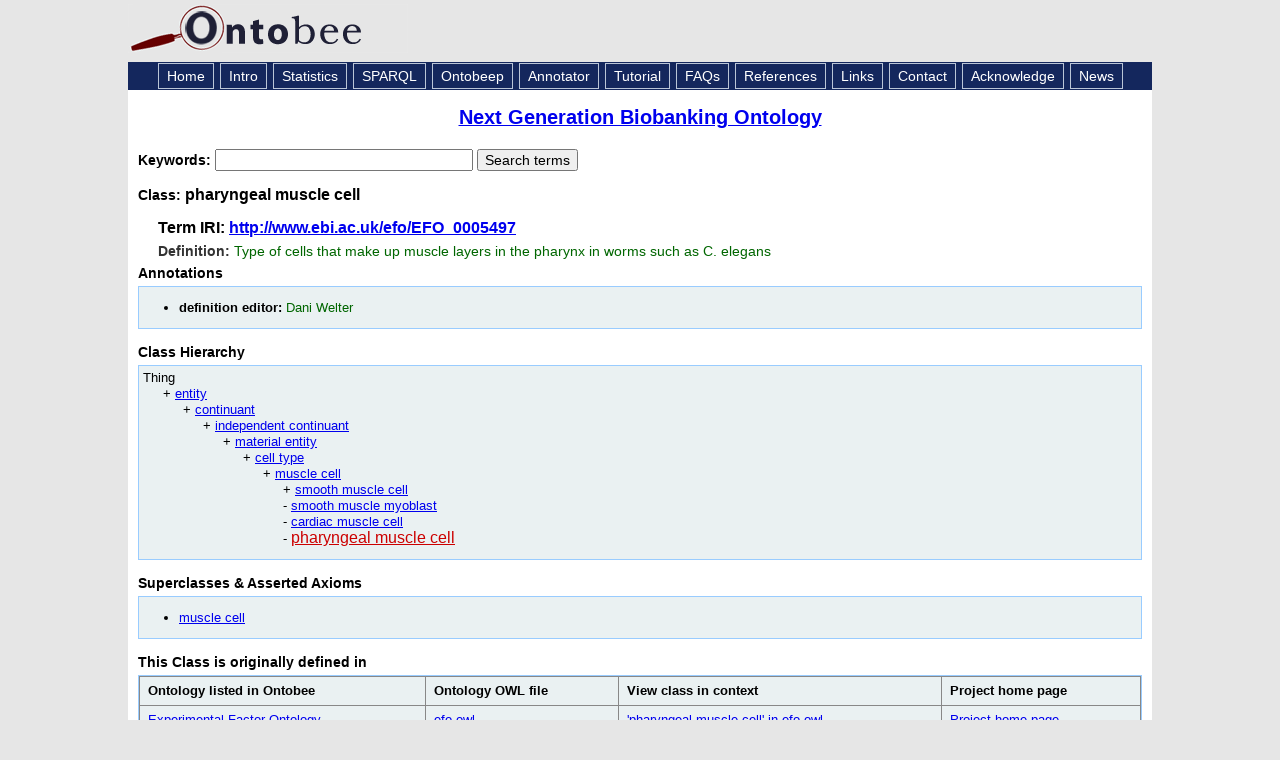

--- FILE ---
content_type: application/xml
request_url: https://ontobee.org/ontology/NGBO?iri=http://www.ebi.ac.uk/efo/EFO_0005497
body_size: 2350
content:
<?xml version="1.0"?>
<?xml-stylesheet type="text/xsl" href="https://ontobee.org/ontology/view/NGBO?iri=http://www.ebi.ac.uk/efo/EFO_0005497"?>
<rdf:RDF xmlns="http://www.w3.org/2002/07/owl#"
     xml:base="http://www.w3.org/2002/07/owl"
     xmlns:rdf="http://www.w3.org/1999/02/22-rdf-syntax-ns#"
     xmlns:owl="http://www.w3.org/2002/07/owl#"
     xmlns:oboInOwl="http://www.geneontology.org/formats/oboInOwl#"
     xmlns:xsd="http://www.w3.org/2001/XMLSchema#"
     xmlns:rdfs="http://www.w3.org/2000/01/rdf-schema#"
     xmlns:ns2="http://purl.obolibrary.org/obo/"
     xmlns:foaf="http://xmlns.com/foaf/0.1/"
     xmlns:dc="http://purl.org/dc/elements/1.1/"
     xmlns:efo="http://www.ebi.ac.uk/efo/">
    


    <!-- 
    ///////////////////////////////////////////////////////////////////////////////////////
    //
    // Annotation properties
    //
    ///////////////////////////////////////////////////////////////////////////////////////
     -->

    <AnnotationProperty rdf:about="http://purl.obolibrary.org/obo/IAO_0000117"/>
    <AnnotationProperty rdf:about="http://purl.obolibrary.org/obo/IAO_0000115"/>
    


    <!-- 
    ///////////////////////////////////////////////////////////////////////////////////////
    //
    // Datatypes
    //
    ///////////////////////////////////////////////////////////////////////////////////////
     -->

    


    <!-- 
    ///////////////////////////////////////////////////////////////////////////////////////
    //
    // Classes
    //
    ///////////////////////////////////////////////////////////////////////////////////////
     -->

    


    <!-- http://purl.obolibrary.org/obo/CL_0000187 -->

    <Class rdf:about="http://purl.obolibrary.org/obo/CL_0000187">
        <rdfs:label>muscle cell</rdfs:label>
    </Class>
    


    <!-- http://www.ebi.ac.uk/efo/EFO_0005497 -->

    <Class rdf:about="http://www.ebi.ac.uk/efo/EFO_0005497">
        <rdfs:label>pharyngeal muscle cell</rdfs:label>
        <rdfs:subClassOf rdf:resource="http://purl.obolibrary.org/obo/CL_0000187"/>
        <ns2:IAO_0000117>Dani Welter</ns2:IAO_0000117>
        <ns2:IAO_0000115>type of cells that make up muscle layers in the pharynx in worms such as C. elegans</ns2:IAO_0000115>
    </Class>
</rdf:RDF>



<!-- Generated by the OWL API (version 3.2.4.1806) http://owlapi.sourceforge.net -->



